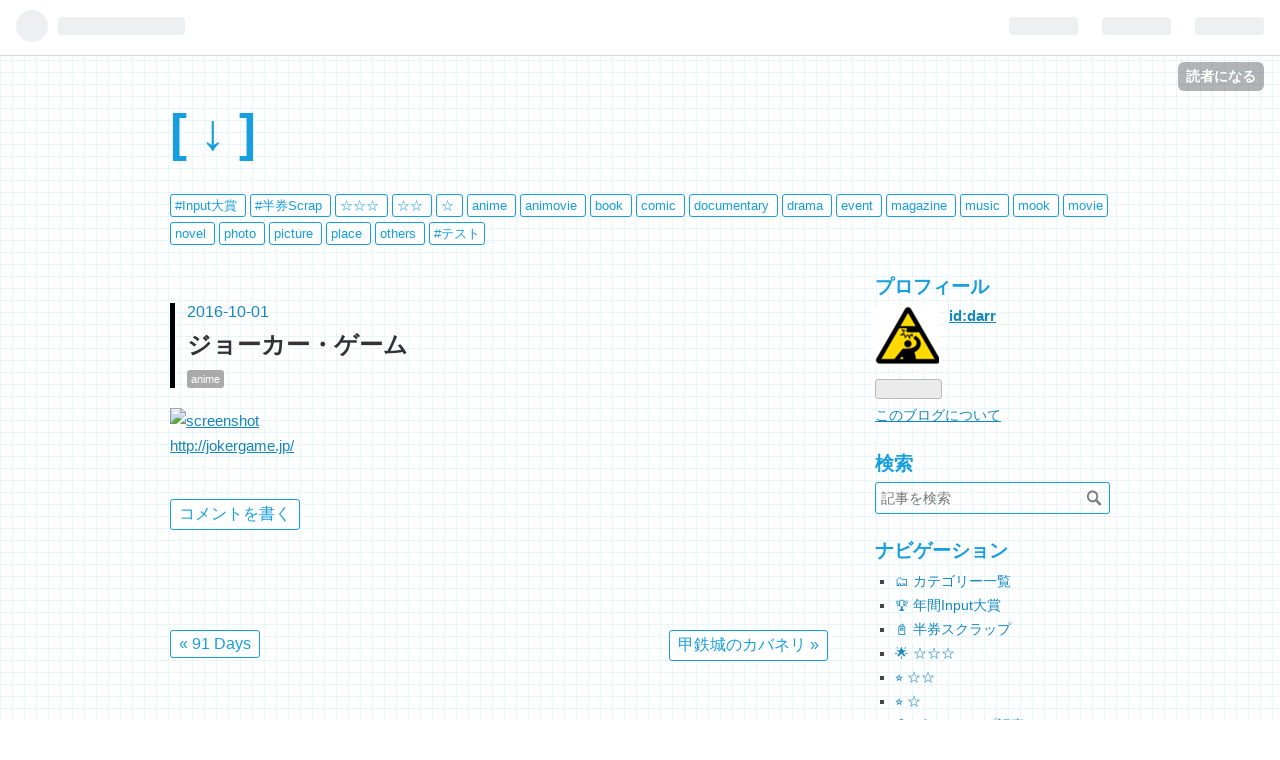

--- FILE ---
content_type: text/css; charset=utf-8
request_url: https://usercss.blog.st-hatena.com/blog_style/6653812171393671161/0e3f16c7d77e503fe696d79db8170518238fecde
body_size: 7509
content:
/* <system section="theme" selected="10328537792370440623"> */
@charset "utf-8";

/*  import normalize */
/*! normalize.css v3.0.1 | MIT License | git.io/normalize */
/**
 * 1. Set default font family to sans-serif.
 * 2. Prevent iOS text size adjust after orientation change, without disabling
 *    user zoom.
 */

/* Responsive: yes */
 @font-face {
  font-family: 'Cabin Sketch';
  font-style: normal;
  font-weight: 700;
  src: local('CabinSketch Bold'), local('CabinSketch-Bold'), url('http://fonts.gstatic.com/s/cabinsketch/v8/ki3SSN5HMOO0-IOLOj069H06qf9KHRHwsVx7iw5MXmY.ttf') format('truetype');
}
html {
  font-family: sans-serif;
  /* 1 */

  -ms-text-size-adjust: 100%;
  -webkit-text-size-adjust: 100%;
  /* 2 */

}
/**
 * Remove default margin.
 */
body {
  margin: 0;
  padding: 0;
  color: #334;
  background: #fff url('https://cdn-ak.f.st-hatena.com/images/fotolife/s/svient/20160411/20160411151934.png');
  font-family:"ヒラギノ丸ゴ Pro W4","Hiragino Maru Gothic Pro",Lucida Grande,Arial,Hiragino Maru Gothic Pro,Meiryo,Helvetica,sans-serif;
}
/* HTML5 display definitions
   ========================================================================== */
/**
 * Correct `block` display not defined for any HTML5 element in IE 8/9.
 * Correct `block` display not defined for `details` or `summary` in IE 10/11 and Firefox.
 * Correct `block` display not defined for `main` in IE 11.
 */
article,
aside,
details,
figcaption,
figure,
footer,
header,
hgroup,
main,
nav,
section,
summary {
  display: block;
}
/**
 * 1. Correct `inline-block` display not defined in IE 8/9.
 * 2. Normalize vertical alignment of `progress` in Chrome, Firefox, and Opera.
 */
audio,
canvas,
progress,
video {
  display: inline-block;
  /* 1 */

  vertical-align: baseline;
  /* 2 */

}
/**
 * Prevent modern browsers from displaying `audio` without controls.
 * Remove excess height in iOS 5 devices.
 */
audio:not([controls]) {
  display: none;
  height: 0;
}
/**
 * Address `[hidden]` styling not present in IE 8/9/10.
 * Hide the `template` element in IE 8/9/11, Safari, and Firefox < 22.
 */
[hidden],
template {
  display: none;
}
/* Links
   ========================================================================== */
/**
 * Remove the gray background color from active links in IE 10.
 */
a {
  background: transparent;
}
/**
 * Improve readability when focused and also mouse hovered in all browsers.
 */
a:active,
a:hover {
  outline: 0;
}
/* Text-level semantics
   ========================================================================== */
/**
 * Address styling not present in IE 8/9/10/11, Safari, and Chrome.
 */
abbr[title] {
  border-bottom: 1px dotted;
}
/**
 * Address style set to `bolder` in Firefox 4+, Safari, and Chrome.
 */
b,
strong {
  font-weight: bold;
}
/**
 * Address styling not present in Safari and Chrome.
 */
dfn {
  font-style: italic;
}
/**
 * Address variable `h1` font-size and margin within `section` and `article`
 * contexts in Firefox 4+, Safari, and Chrome.
 */

h1 {
  color: #169ede;
  margin: 0px auto;
  text-align: left;
  font-size: 320%;
  /*font-style:italic;*/    
  /* font-family:Tahoma, Helvetica, sans-sarif; */    
  width:755px;
  font-family:"Cabin Sketch", "Georgia", "Times New Roman", sans-serif;
  /* font-weight:bold;*/    
}

h1 a, h1 a:visited {
  color: #169ede;
  text-decoration: none;
}

h1 a:hover {
  color: #169ede;
}
/**
 * Address styling not present in IE 8/9.
 */
mark {
  background: #ff0;
  color: #000;
}
/**
 * Address inconsistent and variable font size in all browsers.
 */
small {
  font-size: 80%;
}
/**
 * Prevent `sub` and `sup` affecting `line-height` in all browsers.
 */
sub,
sup {
  font-size: 75%;
  line-height: 0;
  position: relative;
  vertical-align: baseline;
}
sup {
  top: -0.5em;
}
sub {
  bottom: -0.25em;
}
/* Embedded content
   ========================================================================== */
/**
 * Remove border when inside `a` element in IE 8/9/10.
 */
img {
  border: 0;
}
/**
 * Correct overflow not hidden in IE 9/10/11.
 */
svg:not(:root) {
  overflow: hidden;
}
/* Grouping content
   ========================================================================== */
/**
 * Address margin not present in IE 8/9 and Safari.
 */
figure {
  margin: 1em 40px;
}
/**
 * Address differences between Firefox and other browsers.
 */
hr {
  -moz-box-sizing: content-box;
  box-sizing: content-box;
  height: 0;
}
/**
 * Contain overflow in all browsers.
 */
pre {
  overflow: auto;
}
/**
 * Address odd `em`-unit font size rendering in all browsers.
 */
code,
kbd,
pre,
samp {
  font-family: monospace, monospace;
  font-size: 1em;
}
/* Forms
   ========================================================================== */
/**
 * Known limitation: by default, Chrome and Safari on OS X allow very limited
 * styling of `select`, unless a `border` property is set.
 */
/**
 * 1. Correct color not being inherited.
 *    Known issue: affects color of disabled elements.
 * 2. Correct font properties not being inherited.
 * 3. Address margins set differently in Firefox 4+, Safari, and Chrome.
 */
button,
input,
optgroup,
select,
textarea {
  color: inherit;
  /* 1 */

  font: inherit;
  /* 2 */

  margin: 0;
  /* 3 */

}
/**
 * Address `overflow` set to `hidden` in IE 8/9/10/11.
 */
button {
  overflow: visible;
}
/**
 * Address inconsistent `text-transform` inheritance for `button` and `select`.
 * All other form control elements do not inherit `text-transform` values.
 * Correct `button` style inheritance in Firefox, IE 8/9/10/11, and Opera.
 * Correct `select` style inheritance in Firefox.
 */
button,
select {
  text-transform: none;
}
/**
 * 1. Avoid the WebKit bug in Android 4.0.* where (2) destroys native `audio`
 *    and `video` controls.
 * 2. Correct inability to style clickable `input` types in iOS.
 * 3. Improve usability and consistency of cursor style between image-type
 *    `input` and others.
 */
button,
html input[type="button"],
input[type="reset"],
input[type="submit"] {
  -webkit-appearance: button;
  /* 2 */

  cursor: pointer;
  /* 3 */

}
/**
 * Re-set default cursor for disabled elements.
 */
button[disabled],
html input[disabled] {
  cursor: default;
}
/**
 * Remove inner padding and border in Firefox 4+.
 */
button::-moz-focus-inner,
input::-moz-focus-inner {
  border: 0;
  padding: 0;
}
/**
 * Address Firefox 4+ setting `line-height` on `input` using `!important` in
 * the UA stylesheet.
 */
input {
  line-height: normal;
}
/**
 * It's recommended that you don't attempt to style these elements.
 * Firefox's implementation doesn't respect box-sizing, padding, or width.
 *
 * 1. Address box sizing set to `content-box` in IE 8/9/10.
 * 2. Remove excess padding in IE 8/9/10.
 */
input[type="checkbox"],
input[type="radio"] {
  box-sizing: border-box;
  /* 1 */

  padding: 0;
  /* 2 */

}
/**
 * Fix the cursor style for Chrome's increment/decrement buttons. For certain
 * `font-size` values of the `input`, it causes the cursor style of the
 * decrement button to change from `default` to `text`.
 */
input[type="number"]::-webkit-inner-spin-button,
input[type="number"]::-webkit-outer-spin-button {
  height: auto;
}
/**
 * 1. Address `appearance` set to `searchfield` in Safari and Chrome.
 * 2. Address `box-sizing` set to `border-box` in Safari and Chrome
 *    (include `-moz` to future-proof).
 */
input[type="search"] {
  -webkit-appearance: textfield;
  /* 1 */

  -moz-box-sizing: content-box;
  -webkit-box-sizing: content-box;
  /* 2 */

  box-sizing: content-box;
}
/**
 * Remove inner padding and search cancel button in Safari and Chrome on OS X.
 * Safari (but not Chrome) clips the cancel button when the search input has
 * padding (and `textfield` appearance).
 */
input[type="search"]::-webkit-search-cancel-button,
input[type="search"]::-webkit-search-decoration {
  -webkit-appearance: none;
}
/**
 * Define consistent border, margin, and padding.
 */
fieldset {
  border: 1px solid #c0c0c0;
  margin: 0 2px;
  padding: 0.35em 0.625em 0.75em;
}
/**
 * 1. Correct `color` not being inherited in IE 8/9/10/11.
 * 2. Remove padding so people aren't caught out if they zero out fieldsets.
 */
legend {
  border: 0;
  /* 1 */

  padding: 0;
  /* 2 */

}
/**
 * Remove default vertical scrollbar in IE 8/9/10/11.
 */
textarea {
  overflow: auto;
}
/**
 * Don't inherit the `font-weight` (applied by a rule above).
 * NOTE: the default cannot safely be changed in Chrome and Safari on OS X.
 */
optgroup {
  font-weight: bold;
}
/* Tables
   ========================================================================== */
/**
 * Remove most spacing between table cells.
 */
table {
  border-collapse: collapse;
  border-spacing: 0;
}
td,
th {
  padding: 0;
}
/*  import mixin */
.clearfix {
  display: block;
  *zoom: 1;
}
.clearfix:after {
  display: block;
  visibility: hidden;
  font-size: 0;
  height: 0;
  clear: both;
  content: ".";
}
.inline-block {
  display: inline-block;
  *display: inline;
  *zoom: 1;
}
.ellipsis {
  white-space: nowrap;
  text-overflow: ellipsis;
  overflow: hidden;
}
/*  import variable */
/* Common */
html,
body {
  font-family: 'Helvetica Neue', 'Helvetica', 'Arial', 'Hiragino Kaku Gothic Pro', 'Meiryo', 'MS PGothic', sans-serif;
  color: #454545;
  background-color: #ffffff;
}
a {
  color: #1487bd;
}
a:hover {
  color: #0f5373;
}
a:visited {
  color: #789dae;
}
h1 a,
h2 a,
h3 a,
h4 a,
h5 a,
h6 a,
h1 a:hover,
h2 a:hover,
h3 a:hover,
h4 a:hover,
h5 a:hover,
h6 a:hover,
h1 a:visited,
h2 a:visited,
h3 a:visited,
h4 a:visited,
h5 a:visited,
h6 a:visited {
  color: #333333;
  text-decoration: none;
}
a.keyword {
  text-decoration: none;
  border-bottom: 1px dotted #dddddd;
  color: #454545;
}
/* Buttons */
.btn {
  display: inline-block;
  *display: inline;
  *zoom: 1;
  padding: 4px 10px 4px;
  margin-bottom: 0;
  line-height: 18px;
  color: #454545;
  background-color: #ffffff;
  text-align: center;
  vertical-align: middle;
  border-top-right-radius: 2px;
  border-bottom-right-radius: 0;
  border-bottom-left-radius: 0;
  border-top-left-radius: 0;
  border-radius: 2px;
  background-clip: padding-box;
  cursor: pointer;
  font-size: 12px;
  text-decoration: none;
  font-weight: bold;
  border: 1px solid rgba(0, 0, 0, 0.2);
  text-decoration: none !important;
}
.btn:hover {
  background-color: #f5f5f5;
  text-decoration: none !important;
}
.btn-small {
  padding: 2px 10px !important;
  font-size: 11px !important;
}
.btn-large {
  padding: 13px 19px;
  font-size: 17px;
  line-height: normal;
  font-weight: bold;
}
/* ヘッダ（グローバルヘッダ）
  グローバルヘッダの中はiframeですが、
  #globalheader-container に背景色や文字色を指定することでirameの中にも色が反映されます。
*/
#globalheader-container {
  background-color: #333;
  color: #fff;
  position: fixed;
  top: 0;
  left: 0;
  width: 100%;
}
/* container */
#container {
  width: 940px;
  margin-left: auto;
  margin-right: auto;
  margin-bottom: 30px;
  padding-top: 37px;
}
#container #content {
  display: block;
  *zoom: 1;
}
#container #content:after {
  display: block;
  visibility: hidden;
  font-size: 0;
  height: 0;
  clear: both;
  content: ".";
}
.globalheader-off #container {
  padding-top: 0;
}
/* 2カラムレイアウト */
#main {
  width: 70%;
  float: left;
}
#box2 {
  width: 25%;
  float: right;
}
/* 1カラムにしたい場合は下記のコメントアウトを外してください ----

#main {
    width: 100%;
    float: none;
}

#box2 {
    width: 100%;
    float: none;
}

#box2-inner {
    width: 960px;
    .clearfix;
    overflow: hidden;
}

.hatena-module {
    text-align: left;
    padding-right: 20px;
    width: 300px;
    float: left;

    &:nth-child(3n+1) {
        clear: both;
    }
}

---- END 1カラム */
/* header */
#blog-title {
  margin: 30px 0;
  padding: 20px 0;
}
#title {
  margin: 0;
}
#title a {
  color: #169ede;
}
#blog-description {
  font-weight: normal;
  font-size: 80%;
  margin: 5px 0 0 0;
}
/* ヘッダ画像を設定したとき */
.header-image-enable #title {
  padding-top: 70px;
}
.header-image-enable #title,
.header-image-enable #blog-description {
  padding-left: 20px;
}
/* パンくず（カテゴリーページで表示されます） */
#top-box {
  margin: 10px auto 20px;
  font-size: 90%;
}
#top-box .breadcrumb {
  border: 1px solid #dddddd;
  padding: 10px;
}
/* entry */
.date {
    margin-bottom: 8px;
    font-weight: normal;
}
.date a {
    margin: 0;
    font-size: 100%;
    text-decoration: none;
}
.date a:hover {
    text-decoration: underline;
}
.entry {
  position: relative;
  margin-bottom: 100px;
}
.entry-header{
  margin-bottom: 20px;
  position: relative;
  border-left: 5px solid #000;
  padding: 0 0 0 12px;
}
.entry-title {
　　padding: 0 0 8px;

  font-size: 160%;
}



/* カテゴリ */
.categories a {
  color: #fff;
  font-size: 88%;
  background: #aaa;
  padding: 3px 4px;
  border-radius: 3px;
  text-decoration: none;
  display: inline-block;
  *display: inline;
  *zoom: 1;
  margin-right: 2px;
}
.categories a:hover {
  background: #169ede;
}
.categories {
  margin-top: 10px;
  font-size: 80%;
}


/* 「編集する」ボタン */
.entry-header-menu {
  position: absolute;
  bottom: 0px;
  left: -60px;
}
.entry-header-menu a {
  display: inline-block;
  *display: inline;
  *zoom: 1;
  padding: 4px 10px 4px;
  margin-bottom: 0;
  line-height: 18px;
  color: #454545;
  background-color: #ffffff;
  text-align: center;
  vertical-align: middle;
  border-top-right-radius: 2px;
  border-bottom-right-radius: 0;
  border-bottom-left-radius: 0;
  border-top-left-radius: 0;
  border-radius: 2px;
  background-clip: padding-box;
  cursor: pointer;
  font-size: 12px;
  text-decoration: none;
  font-weight: bold;
  border: 1px solid rgba(0, 0, 0, 0.2);
  text-decoration: none !important;
}
.entry-header-menu a:hover {
  background-color: #f5f5f5;
  text-decoration: none !important;
}
/* entry-content の中の書式 */
.entry-content {
  font-size: 95%;
  line-height: 1.7;
  padding-bottom: 10px;
}
.entry-content p {
  margin: 0 0 1em 0;
}
.entry-content img {
  max-width: 100%;
}
.entry-content h1,
.entry-content h2,
.entry-content h3,
.entry-content h4,
.entry-content h5,
.entry-content h6 {
  margin: 1.3em 0 0.8em 0;
  line-height: 1.5;
}
.entry-content h1 {
  font-size: 160%;
}
.entry-content h2 {
  font-size: 150%;
}
.entry-content h3 {
  font-size: 140%;
}
.entry-content h4 {
  font-size: 130%;
}
.entry-content h5 {
  font-size: 110%;
}
.entry-content h6 {
  font-size: 100%;
}
.entry-content table {
  border-collapse: collapse;
  border-spacing: 0;
  margin-bottom: 1em;
}
.entry-content table img {
  max-width: none;
}
.entry-content table th,
.entry-content table td {
  border: 1px solid #ddd;
  padding: 5px 10px;
}
.entry-content table th {
  background: #f5f5f5;
}
.entry-content blockquote {
  border: 1px solid #000000;
  margin: 0 0 10px;
  padding: 20px;
}
.entry-content blockquote p {
  margin-top: 0;
  margin-bottom: 0;
}
.entry-content pre {
  border: 1px solid #000000;
  margin: 0 0 10px;
  padding: 20px;
  white-space: pre;
}
.entry-content pre > code {
  margin: 0;
  padding: 0;
  white-space: pre;
  border: 0;
  background: transparent;
  font-family: 'Monaco', 'Consolas', 'Courier New', Courier, monospace, sans-serif;
}
.entry-content code {
  font-size: 90%;
  margin: 0 2px;
  padding: 0 5px;
  border: 1px solid #eaeaea;
  background-color: #f8f8f8;
  border-radius: 3px;
  font-family: 'Monaco', 'Consolas', 'Courier New', Courier, monospace, sans-serif;
}
.entry-content .hatena-asin-detail li {
  line-height: 1.4;
}
/* entry-footer */
.entry-footer {
  margin-top: 10px;
}
.entry-footer-section {
  font-size: 80%;
  color: #999999;
}
.entry-footer-section a {
  color: #999999;
}
.social-buttons,
.entry-footer-html {
  margin: 10px 0;
}
/* コメント */
.comment-box ul {
  list-style: none;
  margin: 0 0 15px 0;
  padding: 0;
  font-size: 95%;
  line-height: 1.7;
}
.comment-box li {
  padding: 10px 0 10px 60px;
  border-bottom: 1px solid #000000;
  position: relative;
}
.comment-box li:first-child {
  border-top: 1px solid #000000;
}
.comment-box .read-more-comments {
  padding-left: 0;
}
.comment-box .hatena-id-icon {
  position: absolute;
  top: 10px;
  left: 0;
  width: 50px !important;
  height: 50px !important;
  border-top-right-radius: 3px;
  border-bottom-right-radius: 0;
  border-bottom-left-radius: 0;
  border-top-left-radius: 0;
  border-radius: 3px;
  background-clip: padding-box;
}
.comment-user-name {
  margin: 0 0 10px 0;
  font-weight: bold;
}
.comment-content {
  font-size: 90%;
  margin: 0 0 10px 0;
  word-wrap: break-word;
}
.comment-content p {
  margin: 0 0 10px 0;
}
.comment-metadata {
  font-size: 80%;
  color: #999999;
  margin: 0;
}
.comment-metadata a {
  color: #999999;
}
.leave-comment-title {
  padding: 4px 0.5em;
  color: #169ede;
  background: #fff;
  border: 1px solid #169ede;
  border-radius: 3px;
  font-size: 100%;
  font-weight:normal;
  text-align: center;
  vertical-align: middle;
}
.leave-comment-title:hover {
  color: #fff;
  background: #169ede;
}

/* sidebar */
#box2 {
  font-size: 85%;
  line-height: 1.5;
}
.hatena-module {
  margin-bottom: 60px;
}
.hatena-module-title {
　margin: 0px 0 5px 0;
  padding: 25px 0.5em 0 0;
  line-height: 100%;
  color: #169ede;
  font-family:"Cabin Sketch",verdana, arial, times new roman;
  font-weight:mormal;  /* font-weight:bold;*/  
  
  font-weight: bold;
  margin-bottom: 15px;
  font-size: 180%;
}
.hatena-module-title a {
  color: #169ede;
  text-decoration: none;
}
.hatena-module-title a:hover {
  text-decoration: underline;
}
/* Profile module */
.hatena-module-profile .profile-icon {
  float: left;
  margin: 0 10px 10px 0;
  border-top-right-radius: 5px;
  border-bottom-right-radius: 0;
  border-bottom-left-radius: 0;
  border-top-left-radius: 0;
  border-radius: 5px;
  background-clip: padding-box;
}
.hatena-module-profile .id {
  display: block;
  font-weight: bold;
  font-size: 110%;
  margin-bottom: 5px;
}
.hatena-module-profile .profile-description {
  font-size: 90%;
}
.hatena-module-profile .profile-description p {
  margin-top: 0;
}
/* urllist module
    リンク・最新記事・最近のコメント・月別アーカイブ・カテゴリモジュールは .hatena-urllist という共通の class が振られます
*/
.hatena-urllist {
  list-style: none;
  margin: 0 0 0 0;
  padding: 0 0 0 0;
}
.hatena-urllist li {
  padding: 8px 0;
  line-height: 1.5;
}
.hatena-urllist li a {
  text-decoration: none;
}
/* Search module */
.hatena-module-search-box .search-form {
  border: 1px solid #169ede;
  border-top-right-radius: 3px;
  border-bottom-right-radius: 0;
  border-bottom-left-radius: 0;
  border-top-left-radius: 0;
  border-radius: 3px;
  background-clip: padding-box;
  width: 100%;
  -moz-box-sizing: border-box;
  box-sizing: border-box;
  position: relative;
}
.hatena-module-search-box .search-module-input {
  padding: 5px;
  color: #454545;
  background: none;
  border: none;
  outline: none;
  height: 20px;
  width: 90%;
}
.hatena-module-search-box .search-module-button {
  width: 20px;
  height: 20px;
  background: transparent url(https://cdn.blog.st-hatena.com/images/theme/search.png) no-repeat right center;
  border: none;
  outline: none;
  text-indent: -9999px;
  position: absolute;
  top: 5px;
  right: 5px;
  opacity: 0.5;
}
.hatena-module-search-box .search-module-button:hover {
  opacity: 0.85;
}
/* Pager */
.pager {
  margin: 1em 0;
  display: block;
  *zoom: 1;
}
.pager:after {
  display: block;
  visibility: hidden;
  font-size: 0;
  height: 0;
  clear: both;
  content: ".";
}
.pager .pager-prev {
  float: left;
  text-align: left;
  width: 45%;
}
.pager .pager-next {
  float: right;
  text-align: right;
  width: 45%;
}
/* Footer */
#footer {
  padding: 30px 0;
  text-align: center;
  color: #999999;
  line-height: 1.5;
  font-size: 80%;
}
#footer p {
  margin: 0;
}
#footer a {
  color: #999999;
}
/* About ページ */
.page-about dt {
  font-size: 16px;
  font-weight: bold;
  border-bottom: 1px solid #dfdfdf;
  margin-bottom: 5px;
}
.page-about dd {
  margin-left: 0;
  margin-bottom: 30px;
}
/* archive ページ */
.page-archive .archive-entries .archive-entry {
  margin-bottom: 3em;
}
.page-archive .archive-entries .entry-title {
  font-size: 130%;
  margin: 0 0 .5em;
}
.page-archive .archive-entries .categories {
  margin: 0 0 .5em;
}
.page-archive .archive-entries .entry-description {
  margin: 0 0 1em;
  line-height: 1.7em;
  font-size: 95%;
}
.page-archive .categories a {
  color: #fff;
  font-size: 70%;
  background: #aaa;
  padding: 3px 5px;
  border-radius: 3px;
  text-decoration: none;
  display: inline-block;
  *display: inline;
  *zoom: 1;
  margin-right: 2px;
}
/*  import media queries */
/* Media Queries - Retina Display */
@media (-webkit-min-device-pixel-ratio: 2) {
  .hatena-module-search-box .search-module-button {
    background: transparent url(https://cdn.blog.st-hatena.com/images/theme/search@2x.png) no-repeat right center;
    background-size: 20px 20px;
  }
}
/* Media Queries - Tablet */
@media (min-width: 768px) and (max-width: 1024px) {
  #container {
    width: 724px;
  }
  #main {
    width: 460px;
  }
  #box2 {
    width: 245px;
  }
  /* 1カラムにしたい場合は下記のコメントアウトを外してください ----
      #main,
      #box2 {
          width: 100%;
      }
  
      #box2-inner {
          width: 744px;
  
      }
  
      .hatena-module {
          width: 228px;
      }
  ---- END 1カラム */
}
/* Media Queries - Small Tablet & Smartphone */
@media (max-width: 767px) {
  #globalheader-container {
    position: static;
  }
  #container {
    width: 93.75%;
    word-wrap: break-word;
    overflow: hidden;
  }
  #main {
    width: 100%;
    float: none;
  }
  #box2 {
    width: 100%;
    float: none;
  }
  #box2-inner {
    width: 100%;
  }
  .hatena-module {
    width: 100%;
    float: none;
  }
  .entry-header-menu {
    top: -30px;
    left: 0px;
  }
}
/* Media Queries - Smartphone */
@media (max-width: 480px) {
  
}

/* </system> */

/****** Common ******/
body {
    counter-reset: archivecounter;
}
h1, 
.date a, 
.leave-comment-title, 
.hatena-module-title {
    font-family: 'Helvetica Neue', 'Helvetica', 'Arial', 'Hiragino Kaku Gothic Pro', 'Meiryo', 'MS PGothic', sans-serif;
}
h1 {
    width: auto;
}
a:hover {
    text-decoration: none;
}
a.keyword {
    border-bottom: none;
}

#blog-title {
    margin: 10px 0 30px;
    padding: 0;
}
#title {
    letter-spacing: 0.25em;
}

a.leave-comment-title,
.pager-prev a,
.pager-next a {
  display: inline-block;
  padding: 4px 0.5em;
  color: #169ede;
  background: #fff;
  border: 1px solid #169ede;
  border-radius: 3px;
  font-size: 100%;
  font-weight:normal;
  text-decoration: none;
  text-align: center;
  vertical-align: middle;
}
a.leave-comment-title:hover,
.pager-prev a:hover,
.pager-next a:hover {
  color: #fff;
  background: #169ede;
}

#container {
    margin-bottom: 0;
}
.pager {
    margin: 2em 0;
}
#footer {
  padding: 3px 0;
  text-align: center;
  background-color: #333;
  color: #fff;
}
#footer a {
  color: #fff;
  text-decoration: none;
}

/****** Arthicle ******/
.entry-inner {
    position: relative;
}
.entry-inner .entry-footer-section {
    display: none;
}
/* はてなスターをコメントボタンの隣に並べる */
.entry-inner .hatena-star-container {
    position: absolute;
    left: 9em;
    bottom: 4px;
    margin: 0;
}

/* Header */
.date {
    margin-bottom: 8px;
    font-weight: normal;
}
.date a {
    margin: 0;
    font-size: 100%;
    text-decoration: none;
}
.date a:hover {
    text-decoration: underline;
}
.entry-header{
    border-left: 5px solid #000;
    padding: 0 0 0 12px;
}
.entry-title {
	padding: 0 0 8px;
	border-left: none;
	font-size: 150%;
}
.entry-title a {
    text-decoration: none;
}
.entry-title a:hover {
    text-decoration: underline;
}
.categories {
    margin: 0;
}
.entry-categories {
    display: inline;
}

/* Section */
.entry-content h3 {
    font-size: 180%;
    color: #169ede;
    line-height: 1.1;
}
.entry-content h3.recommended-entries {
    font-size: 140%;
    color: #169ede;
    font-weight: bold;
}
.entry-content h4 {
    font-size: 140%;
    font-weight: bold;
    line-height: 1.1;
}
.entry-content h5 {
    font-size: 110%;
    font-weight: bold;
    line-height: 1.1;
}

/* Module */
.hatena-asin-detail,
.itunes-embed {
    max-width: 500px;
    margin: 10px 0;
    /* .embed-wrapper-inner */
    padding: 12px;
    /* .embed-wrapper */
    background-color: #fff;
    font-size: 13px;
    border: 1px solid rgba(0, 0, 0, .1);
    -webkit-border-top-right-radius: 3px;
    border-radius: 3px;
    background-clip: padding-box;
    -ms-box-sizing: border-box;
    box-sizing: border-box
}
.itunes-embed {
    padding-bottom: 0;
}
.hatena-asin-detail-title,
.itunes-embed-title {
    /*  .embed-content .entry-title */
    font-size: 17px;
    margin: 0 0 2px !important;
    line-height: 1.3;
}
@media (max-width:480px) {
  .hatena-asin-detail-title,
  .itunes-embed-title {
      font-size: 15px;
      line-height: 1.4;
      margin-bottom: 5px !important;
  }
}
.hatena-asin-detail li,
.itunes-embed li {
    /* .embed-content .entry-content */
    line-height: 1.5 !important;
    font-size: 12px;
}
@media (max-width:480px) {
  .hatena-asin-detail li,
  .itunes-embed li {
      font-size: 11px;
  }
}
cite.hatena-citation {
    display: none;
}

/* Footer */
.social-buttons {
    display: none !important;
}
.google-afc-image {
    display: none !important;
}
.adsbygoogle {
    display: none !important;
}

/* 関連記事 */
.hatena-module-related-entries div.hatena-module-title {
    font-size: 140%;
    font-weight: bold;
}
.hatena-module-related-entries li.related-entries-item {
    margin-top: 0.8em;
    margin-left: 0;
}
.hatena-module-related-entries img.related-entries-image {
    height: 100px;
    width: 100px;
    margin-right: 1em;
    margin-bottom: 0;
    border: solid 1px #ddd;
    background-color: #e4e5e9;
    font-size: 0.6em;
    line-height: 1.1;
}
.hatena-module-related-entries div.related-entries-date-link{
    display: none;
}

/* ASCII ART */
.aa {
 width: auto; 
 _width: 90%;/*for IE*/ 
 overflow: auto; 
 _overflow: scroll;/*for IE*/ 
 white-space: nowrap; 
 font-family: 'ＭＳ Ｐゴシック','Mona','mona-gothic-jisx0208.1990-0',sans-serif; 
 font-size: 12px;
 line-height: 77%; /*14px*/
 border: 1px solid #ccc;
}

/****** Archive ******/
/* AutoPagerizeを考慮 */
.breadcrumb {
    background-color: #fff;
}
.archive-entry-header {
    display: table;
    width: 100%;
    border: none;
    padding: 0;
}
.archive-entry-header .date {
    display: table-cell !important;
    padding: 2px 0 !important;
    margin: 0 !important;
    width: 86px /*135px*/ !important;
    text-align: right !important;
}
/*
.archive-entry-header .date:before {
    counter-increment: archivecounter !important;
    content: counter(archivecounter) ": " !important;
}
*/
.archive-entry-header .date a {
    padding: 0 !important;
    text-decoration: none !important;
}
.archive-entry-header .date a:hover {
    text-decoration: underline !important;
}
.archive-entry-header .entry-title {
    display: table-cell !important;
    padding: 2px 0 2px 1em !important;
    margin: 0 !important;
    font-size: 100% !important;
    font-weight: normal !important;
}
.archive-entry-header .entry-title a {
    text-decoration: none;
}
.archive-entry-header .entry-title a:hover {
    text-decoration: underline;
}
.archive-entry {
    position: relative;
    margin-bottom: 0 !important;
}
.archive-entry .categories{
    position: absolute;
    right: 0;
    bottom: 2px;
    margin: 0 !important;
}
.archive-entry .categories a[class*="category-#"]{
    display: none !important;
}
.archive-entry .entry-thumb-link, 
.archive-entry .archive-entry-body {
    display: none !important;
}
div.ad-online-afc{
    margin-bottom: 1em;
}


/****** Sidebar *****/
.hatena-module {
    clear: both;
    margin: 0 0 2em;
}
.hatena-module a:hover {
    text-decoration: underline;
}
.hatena-module-title {
    margin: 0 0 0.5em 0;
    padding: 0;
    font-size: 140%;
}
.hatena-urllist {
  list-style: square;
}
.hatena-urllist li {
    line-height: 180%;
    margin-left: 1.5em;
    padding: 0;
}

/****** Tag ******/
.categories a {
  color: #fff;
  font-size: 88%;
  background: #aaa;
  padding: 3px 4px;
  border-radius: 3px;
  text-decoration: none;
  display: inline-block;
  *display: inline;
  *zoom: 1;
  margin-right: 2px;
}
.categories a:hover {
  background: #169ede;
}

.entry-header-menu {
    display: block !important;
    position: absolute;
    left: auto;
    right: 0;
    bottom: 0;
    border-radius: 3px;
}
.entry-header-menu a {
    font-weight: normal;
    color: #b7282e;
    background-color: #fff;
    border: 1px solid #b7282e;
}
.entry-header-menu a:hover {
    color: #fff;
    background-color: #b7282e;
}

div #tagcloud {
    margin: 0 0 1.8em;
}
#tagcloud a {
  color: #169ede;
  font-size: 0.8em;
  line-height: 220%;
  background: #fff;
  padding: 3px 4px;
  border-radius: 3px;
  border: solid 1px #169ede;
  text-decoration: none;
  margin-right: 4px;
}
#tagcloud a:hover {
  color: #fff;
  background: #169ede;
}

/****** Print ******/
@media print {
}
